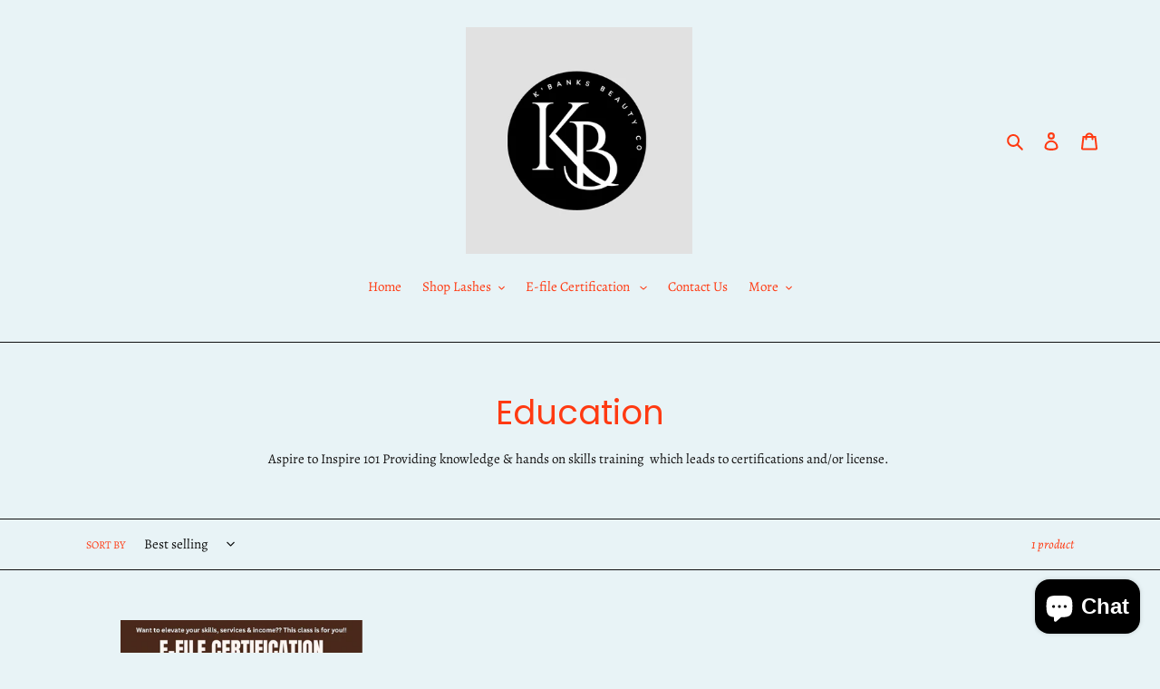

--- FILE ---
content_type: text/javascript
request_url: https://app-sp.webkul.com/shopify-product-label/js/collection_script_tag.js?shop=kbanks-kouture-site.myshopify.com
body_size: 1440
content:
(function(){
	window.SCL = (function()
	{
		function SCL() {}

		SCL.api_url = "https://apps-sp.webkul.com/shopify-product-label/";

		
		SCL.labelarray = {};

		SCL.appendDiv = function()
		{
			if(SCL.page == 'collections')
				var page = 2;
			else
				var page = 1;
			return SCL.$.ajax
			({
				url: "" + SCL.api_url + "index.php?p=shopify_append_container",
				type: "GET",
				async: false,
				cache: false,
				jsonpCallback: 'wkLocal_jsonCollPage',
				contentType: "application/json",
				dataType: "jsonp",
				data: 
		        {
		          shop: SCL.shop_name,
		          page: page
		        },
				success: function(data)
				{
					if(data['container_details']!=false)
					{
						var top = data['container_details']['top_position'];
						var bottom = data['container_details']['bottom_position'];
						var left = data['container_details']['left_position'];
						var right = data['container_details']['right_position'];
						var position = data['container_details']['position'];

						return SCL.getLabel(top,right,bottom,left,position);	
					}
				},
				error: function(xhr, ajaxOptions, thrownError)
				{
					console.log(xhr.status);
					console.log(thrownError);
				}
			});
		};

		SCL.getLabel = function(top,right,bottom,left,position)
		{
			var product_array_data = {};
			var product_array_id = [];
			var i = 0;
			$( ".wk_collection_label" ).each(function( index ) 
			{
				product_array_data[i] = {};
				product_array_data[i]['product_handle'] = $(this).data('idprohand');
				product_array_data[i]['product_id'] = $(this).data('idproduct');
				i++;
			}).promise().done(SCL.shopifyLabel(product_array_data,top, right, bottom, left, position));
		};
		
		SCL.displayLabel = function(labelarr, top, right, bottom, left, position)
		{
			if(labelarr)
			{
				$.each(labelarr,function(index,labelval)
				{
					$.each(labelval,function(index,i)
					{
						var label_name = i.label_name;
						var label_image = i.label_image;
						var custom_label = i.is_custom;
						var product_id = i.product_id;
						var html ='';
						html = '<style>.wk_collection_label{position: '+position+';right: '+right+'%; top: '+top+'%;left:'+left+'%;bottom:'+bottom+'%;z-index: 9999;max-width:100px;max-height:100px;}</style>';
						if(custom_label == 0)
						{
							html += '<img src="'+label_image+'" alt="" style="width: 65px;">';
						}
						else
						{
							html += label_image;
						}
						template = html.replace(/\r?\n/, '<br>');
						$('#wk_col'+product_id).html(template);
					});
				});
			}
			else
			{
				console.log('label does not exist on div ');
			}
		};

		SCL.shopifyLabel = function(product_array_data,top, right, bottom, left, position)
		{
			if(SCL.page == 'collections')
				var page = 2;
			else
				var page = 1;

			return SCL.$.ajax
			({
				url: "" + SCL.api_url + "index.php?p=shopify_display_collection_label",
				type: "GET",
				async: false,
				cache: false,
				jsonpCallback: 'wkLocal_jsonCollPage',
				contentType: "application/json",
				dataType: "jsonp",
				data: 
		        {
		          shop: SCL.shop_name,
		          page: page,
		          collection_handle: SCL.collection_name,
		          product_array_data: JSON.stringify(product_array_data),
		        },
				success: function(data)
				{
					var labelarr = data;
					console.log(labelarr);
					SCL.displayLabel(labelarr,top,right,bottom,left,position);
				},
				error: function(xhr, ajaxOptions, thrownError)
				{
					//console.log(xhr.status);
					//console.log(thrownError);
				} 
			});
		};

		SCL.labelLoadjQuery = function(afterLoad) 
		{
			return SCL.labelLoadScript("//ajax.googleapis.com/ajax/libs/jquery/1.11.1/jquery.min.js", function() 
			{
			SCL.$ = jQuery.noConflict(true);
			return afterLoad();
			});
		};

		SCL.labelLoadScript = function(url, callback) 
		{
			var script;
			script = document.createElement("script");
			script.type = "text/javascript";

			if (script.readyState) 
			{
				script.onreadystatechange = function() 
				{
					if (script.readyState === "loaded" || script.readyState === "complete") 
					{
						script.onreadystatechange = null;
						return callback();
					}
				};
			} 
			else 
			{
				script.onload = function() 
				{
					return callback();
				};
			}

			script.src = url;
			return document.getElementsByTagName("head")[0].appendChild(script);
		};

		return SCL;
	})();

	SCL.path = window.location.pathname.split('/');

	SCL.shop_name = Shopify.shop;

	SCL.page = SCL.path[1];

	SCL.collection_name = SCL.path[2];

	SCL.labelLoadjQuery(function() 
	{
		if ($('.wk_collection_label').length != 0)
		{
			SCL.appendDiv();
		}
		
	});
	


}).call(this);



--- FILE ---
content_type: text/javascript
request_url: https://app-sp.webkul.com/shopify-product-label/js/product_script_tag.js?shop=kbanks-kouture-site.myshopify.com
body_size: 1324
content:
(function(){
	window.SPL = (function()
	{
		function SPL() {}


		SPL.api_url = "https://apps-sp.webkul.com/shopify-product-label/";

		SPL.appendDiv = function()
		{
			return SPL.$.ajax
			({
				url: "" + SPL.api_url + "index.php?p=shopify_append_container",
				type: "GET",
				async: true,
				cache: true,
				jsonpCallback: 'wkLocal_jsonProductPage',
				contentType: "application/json",
				dataType: "jsonp",
				data: 
		        {
		          shop: SPL.shop_name,
		          page: 3
		        },
				success: function(data)
				{
					//alert(data['container_details']['container']);
					if(data['container_details']!=false)
					{
						var top = data['container_details']['top_position'];
						var bottom = data['container_details']['bottom_position'];
						var left = data['container_details']['left_position'];
						var right = data['container_details']['right_position'];
						var position = data['container_details']['position'];

						//$(data['container_details']['container']).append("<div id='wk_product_label'></div>");
						return SPL.shopifyLabel(top,right,bottom,left,position);	
					}
				},
				error: function(xhr, ajaxOptions, thrownError)
				{
					console.log(xhr.status);
					console.log(thrownError);
				}
			});
		};

		SPL.insertHtml = function(template)
		{
			var product_dom = $("#wk_product_label");
			product_dom.html(template);
		};

		SPL.displayLabel = function(label,top,right,bottom,left,position)
		{
			console.log(label);
			var label_name = label['label_name'];
			var label_image = label['label_image'];
			var custom_label = label['is_custom'];

			var html = "";

			html = '<style>#wk_product_label{position: '+position+';right: '+right+'%; top: '+top+'%;left:'+left+'%;bottom:'+bottom+'%;z-index: 9999;max-width:100px;max-height:100px;}</style>';
			if(custom_label == 0)
			{
				html += '<img src="'+label_image+'" alt=""  style="width: 65px;">';
			}
			else
			{
				html += label_image;
			}

			template = html.replace(/\r?\n/, '<br>');
			SPL.insertHtml(template);
		};

		SPL.shopifyLabel = function(top,right,bottom,left,position)
		{
			return SPL.$.ajax
			({
				url: "" + SPL.api_url + "index.php?p=shopify_display_product_label",
				type: "GET",
				async: true,
				cache: true,
				jsonpCallback: 'wkLocal_jsonProductPage',
				contentType: "application/json",
				dataType: "jsonp",
				data: 
		        {
		          shop: SPL.shop_name,
		          product_handle: SPL.product_handle,
		          collection_handle: "",
		          page: 3,
		        },
				success: function(data)
				{
					if(data['label']!=false)
					{
						//$('#wk_product_label').html('<style>#wk_product_label{position: '+position+';right: '+right+'%; top: '+top+';left:'+left+';bottom:'+bottom+';z-index: 3;}</style><img src="' +SPL.api_url+ 'img/ajax-loader.gif">');
						var label = data['label'];
						SPL.displayLabel(label,top,right,bottom,left,position);
					}
				},
				error: function(xhr, ajaxOptions, thrownError)
				{
					console.log(xhr.status);
					console.log(thrownError);
				}
			});
		};

		SPL.labelLoadjQuery = function(afterLoad) 
		{
			return SPL.labelLoadScript("//ajax.googleapis.com/ajax/libs/jquery/1.10.2/jquery.min.js", function() 
			{
			SPL.$ = jQuery.noConflict(true);
			return afterLoad();
			});
		};

		SPL.labelLoadScript = function(url, callback) 
		{
			var script;
			script = document.createElement("script");
			script.type = "text/javascript";

			if (script.readyState) 
			{
				script.onreadystatechange = function() 
				{
					if (script.readyState === "loaded" || script.readyState === "complete") 
					{
						script.onreadystatechange = null;
						return callback();
					}
				};
			} 
			else 
			{
				script.onload = function() 
				{
					return callback();
				};
			}

			script.src = url;
			return document.getElementsByTagName("head")[0].appendChild(script);
		};

		return SPL;
	})();

	SPL.path = window.location.pathname.split('/');

	
	SPL.shop_name = Shopify.shop;

	SPL.product_handle = SPL.path.pop(-1);

	SPL.page = SPL.path.pop(-2);

	
	SPL.labelLoadjQuery(function() 
	{
		// SPL.$.ajaxSetup({
		// 	cache: false
		// });

		if ($('#wk_product_label').length != 0  && SPL.page == "products")
		{
			console.log('product div');
			SPL.appendDiv();

		}

	});
	
	


}).call(this);


--- FILE ---
content_type: text/javascript
request_url: https://www.kbankskouture.com/cdn/shop/t/3/assets/beautyclout-affiliate.js?v=60100433190618386561676433788
body_size: -277
content:
window.onload=function(e){const urlSearchParams=new URLSearchParams(window.location.search);var affiliate=Object.fromEntries(urlSearchParams.entries()).bc_aff_id;if(affiliate){var date=new Date;date.setDate(date.getDate()+30),document.cookie="bc_id="+affiliate+"; expires="+date+"; path=/";const formData=new FormData;formData.append("proposal_id",affiliate),formData.append("action","view"),fetch("https://beautyclout.dev/api/affiliate",{method:"POST",body:formData}).then(function(resp){return resp.json()}).then(function(json){})}var pathname=window.location.pathname;if(regex=new RegExp("/([0-9]+)/checkouts/([a-z0-9-]+)/thank_you"),regex.test(pathname)==!0){for(var affiliate_id=null,cookies=document.cookie.split("; "),i=0;i<cookies.length;i++){var pair=cookies[i].split("=");pair[0]=="bc_id"&&(affiliate_id=pair[1])}if(affiliate_id!=null){const formData=new FormData;formData.append("proposal_id",affiliate_id),formData.append("order_id",Shopify.checkout.order_id),formData.append("action","order"),fetch("https://beautyclout.dev/api/affiliate",{method:"POST",body:formData}).then(function(resp){return resp.json()}).then(function(json){})}}};
//# sourceMappingURL=/cdn/shop/t/3/assets/beautyclout-affiliate.js.map?v=60100433190618386561676433788
